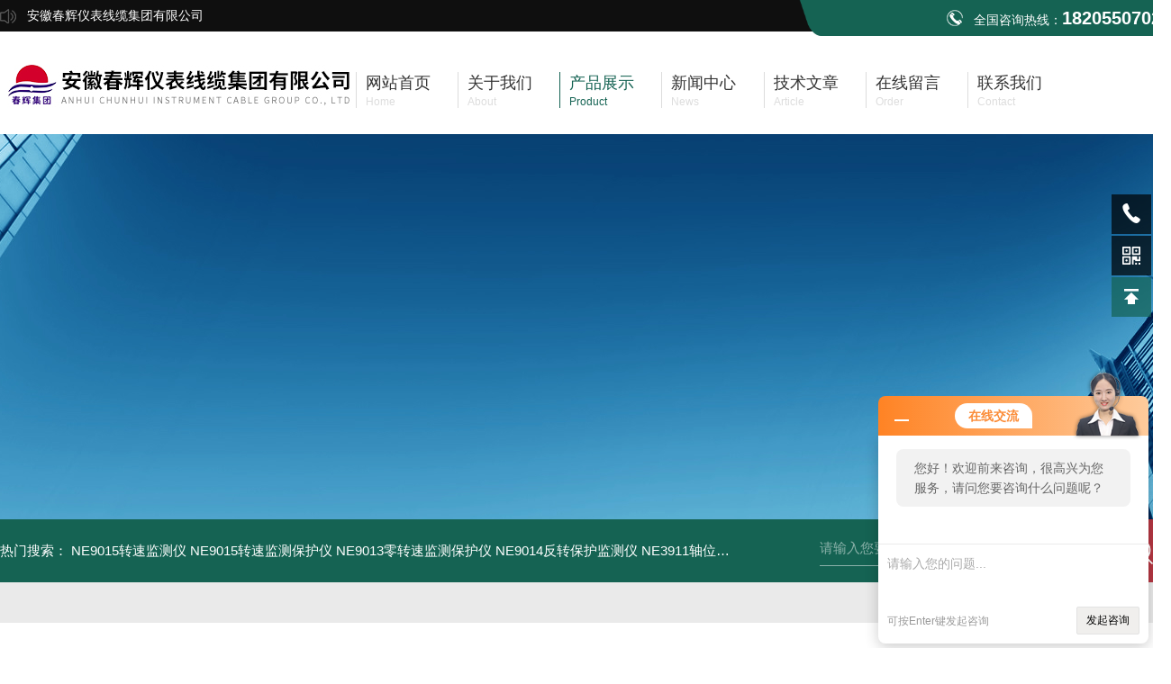

--- FILE ---
content_type: text/html; charset=utf-8
request_url: http://www.chunhuijituan.net/chunhuizhangyu-Products-12197904/
body_size: 9779
content:
<!DOCTYPE html PUBLIC "-//W3C//DTD XHTML 1.0 Transitional//EN" "http://www.w3.org/TR/xhtml1/DTD/xhtml1-transitional.dtd">
<html xmlns="http://www.w3.org/1999/xhtml">
<head>
<meta http-equiv="Content-Type" content="text/html; charset=utf-8" />
<TITLE>振动烈度监视仪 春辉集团 生产厂家CZJ-B3-A01-B02-安徽春辉仪表线缆集团有限公司</TITLE>
<META NAME="Keywords" CONTENT="振动烈度监视仪 春辉集团 生产厂家">
<META NAME="Description" CONTENT="安徽春辉仪表线缆集团有限公司所提供的CZJ-B3-A01-B02振动烈度监视仪 春辉集团 生产厂家质量可靠、规格齐全,安徽春辉仪表线缆集团有限公司不仅具有专业的技术水平,更有良好的售后服务和优质的解决方案,欢迎您来电咨询此产品具体参数及价格等详细信息！">
<link rel="stylesheet" type="text/css" href="/skins/54953/css/style.css"/>
<link rel="stylesheet" type="text/css" href="/skins/54953/css/swiper.min.css">
<script src="/skins/54953/js/jquery-3.6.0.min.js"></script>
<script src="/skins/54953/js/swiper.min.js"></script>
<link rel="shortcut icon" href="/skins/54953/favicon.ico">
<!--导航当前状态 JS-->
<script language="javascript" type="text/javascript"> 
var nav= '3';
</script>
<!--导航当前状态 JS END-->
<script type="application/ld+json">
{
"@context": "https://ziyuan.baidu.com/contexts/cambrian.jsonld",
"@id": "http://www.chunhuijituan.net/chunhuizhangyu-Products-12197904/",
"title": "振动烈度监视仪 春辉集团 生产厂家CZJ-B3-A01-B02",
"pubDate": "2019-08-23T15:28:28",
"upDate": "2025-11-18T09:17:22"
    }</script>
<script type="text/javascript" src="/ajax/common.ashx"></script>
<script src="/ajax/NewPersonalStyle.Classes.SendMSG,NewPersonalStyle.ashx" type="text/javascript"></script>
<script type="text/javascript">
var viewNames = "";
var cookieArr = document.cookie.match(new RegExp("ViewNames" + "=[_0-9]*", "gi"));
if (cookieArr != null && cookieArr.length > 0) {
   var cookieVal = cookieArr[0].split("=");
    if (cookieVal[0] == "ViewNames") {
        viewNames = unescape(cookieVal[1]);
    }
}
if (viewNames == "") {
    var exp = new Date();
    exp.setTime(exp.getTime() + 7 * 24 * 60 * 60 * 1000);
    viewNames = new Date().valueOf() + "_" + Math.round(Math.random() * 1000 + 1000);
    document.cookie = "ViewNames" + "=" + escape(viewNames) + "; expires" + "=" + exp.toGMTString();
}
SendMSG.ToSaveViewLog("12197904", "ProductsInfo",viewNames, function() {});
</script>
<script language="javaScript" src="/js/JSChat.js"></script><script language="javaScript">function ChatBoxClickGXH() { DoChatBoxClickGXH('http://chat.ybzhan.cn',72761) }</script><script>!window.jQuery && document.write('<script src="https://public.mtnets.com/Plugins/jQuery/2.2.4/jquery-2.2.4.min.js" integrity="sha384-rY/jv8mMhqDabXSo+UCggqKtdmBfd3qC2/KvyTDNQ6PcUJXaxK1tMepoQda4g5vB" crossorigin="anonymous">'+'</scr'+'ipt>');</script><script type="text/javascript" src="https://chat.ybzhan.cn/chat/KFCenterBox/54953"></script><script type="text/javascript" src="https://chat.ybzhan.cn/chat/KFLeftBox/54953"></script><script>
(function(){
var bp = document.createElement('script');
var curProtocol = window.location.protocol.split(':')[0];
if (curProtocol === 'https') {
bp.src = 'https://zz.bdstatic.com/linksubmit/push.js';
}
else {
bp.src = 'http://push.zhanzhang.baidu.com/push.js';
}
var s = document.getElementsByTagName("script")[0];
s.parentNode.insertBefore(bp, s);
})();
</script>
</head>
<body>
<!--头部 开始-->
<div id="header">
  <div class="head_t">
    <div class="w1300"> <span class="top_l fl">安徽春辉仪表线缆集团有限公司</span> <span class="top_tel fr">全国咨询热线：<b>18205507022</b></span></div>
  </div>
  <div class="head_b w1300">
    <div class="logo fl"><a href="/"><img src="/skins/54953/images/logo.jpg" alt="安徽春辉仪表线缆集团有限公司" /></a></div>
    <div class="nav fr">
      <ul>
        <li id="navId1" class="nav_item"><a href="/">
          <p>网站首页</p>
          <span>Home</span></a></li>
        <li id="navId2" class="nav_item"><a href="/aboutus.html">
          <p>关于我们</p>
          <span>About</span></a></li>
        <li id="navId3" class="nav_item"><a href="/products.html">
          <p>产品展示</p>
          <span>Product</span></a></li>
        <li id="navId4" class="nav_item"><a href="/news.html" >
          <p>新闻中心</p>
          <span>News</span></a></li>
        <li id="navId5" class="nav_item"><a href="/article.html">
          <p>技术文章</p>
          <span>Article</span></a></li>
        <li id="navId6" class="nav_item"><a href="/order.html">
          <p>在线留言</p>
          <span>Order</span></a></li>
        <li id="navId7" class="nav_item"><a href="/contact.html">
          <p>联系我们</p>
          <span>Contact</span></a></li>
      </ul>
    </div>
  </div>
</div>
<!--头部 结束--> 
  <script language="javascript" type="text/javascript">
  try {
      document.getElementById("navId" + nav).className = "nav_item nav_active";
  }
  catch (e) {}
</script> 
<script src="https://www.ybzhan.cn/mystat.aspx?u=chunhuizhangyu"></script>
<!--nyBanner 开始-->
<div class="nyBanner"><img src="/skins/54953/images/nybanner.jpg" /></div>
<!--nyBanner 结束--> 

<!--主营产品和搜索框 开始-->
<div class="mainprotl w1300 clear clearfix">
  <div class="w1300"> <span>热门搜索：
  <a href="/chunhuizhangyu-Products-16433859/">NE9015转速监测仪</a> <a href="/chunhuizhangyu-Products-16433818/">NE9015转速监测保护仪</a> <a href="/chunhuizhangyu-Products-16433777/">NE9013零转速监测保护仪</a> <a href="/chunhuizhangyu-Products-16433734/">NE9014反转保护监测仪</a> 

  <a href="/chunhuizhangyu-Products-16433689/">NE3911轴位移变送器</a> <a href="/chunhuizhangyu-Products-16433667/">NE3931热膨胀变送器</a> <a href="/chunhuizhangyu-Products-16433646/">NE3941E轴承振动速度变送器</a> <a href="/chunhuizhangyu-Products-16433628/">NE3951E轴承振动变送器</a> 

  <a href="/chunhuizhangyu-Products-16433599/">NE3961E轴位移变送器</a> <a href="/chunhuizhangyu-Products-16433552/">NE3971轴转速变送器</a> <a href="/chunhuizhangyu-Products-16157574/">KZ-300BGF1BJ145钢水测温仪</a> <a href="/chunhuizhangyu-Products-16157559/">CHZB-50一体化振动变送器</a> 

  <a href="/chunhuizhangyu-Products-16157558/">CHZB-20一体化振动变送器</a> <a href="/chunhuizhangyu-Products-15999746/">CP810-P一体化振动温度变送器</a> <a href="/chunhuizhangyu-Products-15723903/">CHLDE春辉电磁流量计</a> <a href="/chunhuizhangyu-Products-15723872/">YMLV-02-000-00一体化振动变送器（生产厂家）</a> 
</span>
    <div class="fr">
      <form class="search clearfix" action="/products.html" id="form1" name="form1" method="post">
        <input class="input fl" type="text" name="keyword" value="请输入您要查询的产品" autocomplete="off" onfocus="if(this.value=='请输入您要查询的产品'){this.value='';this.style.color='#a4ada9' }" onblur="if(this.value=='') if(this.value=='')" style="color: rgb(255, 255, 255,.5);">
        <input class="submit fl" type="submit" name="Submit" value="">
      </form>
    </div>
  </div>
</div>

<!--主营产品和搜索框 结束-->  

<!--关于我们主体内容 开始-->
<div class="NyMain_box">
  <div class="NyMain w1300">
    <div class="Ny_left">
      <div class="cp_type">
        <div class="hd">
          <p>PRODUCT CLASSIFICATION</p>
          <b>产品分类</b>
        </div>
        <div class="bd">
          <ul>
            
            <li>
              <p><a href="/chunhuizhangyu-ParentList-370529/" >振动监控保护仪</a><span></span></p>
              <div> 
                 
                <a href="/chunhuizhangyu-SonList-373032/">振动检测保护仪</a> 
                 
                <a href="/chunhuizhangyu-SonList-373034/">热膨胀监测保护仪</a> 
                 
                <a href="/chunhuizhangyu-SonList-373036/">正反转监测保护仪</a> 
                 
                <a href="/chunhuizhangyu-SonList-373033/">转速监测保护仪</a> 
                 
                <a href="/chunhuizhangyu-SonList-373031/">轴承振动监测保护仪</a> 
                 
                <a href="/chunhuizhangyu-SonList-373037/">油箱油位监测保护仪</a> 
                 
                <a href="/chunhuizhangyu-SonList-373035/">双通道轴位移监测保护仪</a> 
                 
                <a href="/chunhuizhangyu-SonList-373111/">手持式测振仪</a> 
                 
                
              </div>
            </li>
            
         
          </ul>
          <div class="ckgd"><a href="/products.html" >查看全部产品 >></a></div>
        </div>
      </div>
      <div class="xgwz">
        <div class="hd">
          <p>TECHNICAL ARTICLES</p>
          <b>相关文章</b>
        </div>
        <div class="xgwz_list">
          <ul>
            
            <li>
              <p><a href="/chunhuizhangyu-Article-912567/"  title="安徽春辉振动监控保护仪的安装与使用技巧">安徽春辉振动监控保护仪的安装与使用技巧</a></p>
            </li>
            
            <li>
              <p><a href="/chunhuizhangyu-Article-250746/"  title="HZD-W/L-F振动监视仪">HZD-W/L-F振动监视仪</a></p>
            </li>
            
            <li>
              <p><a href="/chunhuizhangyu-Article-338002/"  title="安徽春辉仪表线缆双金属温度计的校验方法">安徽春辉仪表线缆双金属温度计的校验方法</a></p>
            </li>
            
            <li>
              <p><a href="/chunhuizhangyu-Article-250747/"  title="JM-B-35L一体化振动变送器使用说明">JM-B-35L一体化振动变送器使用说明</a></p>
            </li>
            
            <li>
              <p><a href="/chunhuizhangyu-Article-226768/"  title="安徽春辉振动速度传感器安装注意事项">安徽春辉振动速度传感器安装注意事项</a></p>
            </li>
            
          </ul>
        </div>
      </div>
    </div>
    <div class="Ny_right">
      <div class="NyRight_Top">
        <p>产品展示<font>/ Product display</font></p>
        <div class="lyMbx"> <img src="/skins/54953/images/MbxIco.png">您的位置：<a href="/">首页</a>&nbsp;&nbsp;/&nbsp;&nbsp;<a href="/products.html">产品展示</a>&nbsp;&nbsp;/&nbsp;&nbsp;<a href="/chunhuizhangyu-ParentList-370529/">振动监控保护仪</a>&nbsp;&nbsp;/&nbsp;&nbsp;<a href="/chunhuizhangyu-SonList-373032/">振动检测保护仪</a>&nbsp;&nbsp;/&nbsp;&nbsp;<span>CZJ-B3-A01-B02振动烈度监视仪 春辉集团 生产厂家</span> 
           
          </div>
        <div class="clear"></div>
      </div>
      <div class="NyProDetail"> 
        <!--pro_detail_main start-->
        <div class="pro_detail_main">
          <div class="prodetail_img">
            <div id="preview">
              <div class="jqzoom_wrap">
                <div class="jqzoom" id="spec-n1"> 
                  <div id="ceshi" style=""> <img src="http://img77.ybzhan.cn/gxhpic_7d682e9395/5f8c4cffcfd3c26a5b98eb4e9f735334d84efd712f1d4fcb06602300a0333fa4719fa2eddd60812e.jpg" jqimg="http://img77.ybzhan.cn/gxhpic_7d682e9395/5f8c4cffcfd3c26a5b98eb4e9f735334d84efd712f1d4fcb06602300a0333fa4719fa2eddd60812e.jpg" /> </div>
                </div>
              </div>
              <div id="spec-n5">
                <div id="spec-list">
                  <ul class="list-h"  >
                    
                    <li>
                      <p><img  onclick="jQuery('.videoItem').hide();mybaidu.window.SetPause();" src="http://img77.ybzhan.cn/gxhpic_7d682e9395/5f8c4cffcfd3c26a5b98eb4e9f735334d84efd712f1d4fcb06602300a0333fa4719fa2eddd60812e_800_800_5.jpg" alt="" data-zoom-image="http://img77.ybzhan.cn/gxhpic_7d682e9395/5f8c4cffcfd3c26a5b98eb4e9f735334d84efd712f1d4fcb06602300a0333fa4719fa2eddd60812e_800_800_5.jpg" onload="DrawImage(this,460,300)"></p>
                    </li>
                    
                    <li>
                      <p><img  onclick="jQuery('.videoItem').hide();mybaidu.window.SetPause();" src="http://img69.ybzhan.cn/gxhpic_7d682e9395/ded686a63f8dc5f11aed5b0d5661ca60553aa7a026321bdb3a67d9226981ddf5221adbda8d1d95f3_800_800_5.png" alt="" data-zoom-image="http://img69.ybzhan.cn/gxhpic_7d682e9395/ded686a63f8dc5f11aed5b0d5661ca60553aa7a026321bdb3a67d9226981ddf5221adbda8d1d95f3_800_800_5.png" onload="DrawImage(this,460,300)"></p>
                    </li>
                    
                    <li>
                      <p><img  onclick="jQuery('.videoItem').hide();mybaidu.window.SetPause();" src="http://img68.ybzhan.cn/gxhpic_7d682e9395/ded686a63f8dc5f11aed5b0d5661ca60baec6485ae764d1209b2b0adcbf57beeeccac1eabc8fe939_800_800_5.png" alt="" data-zoom-image="http://img68.ybzhan.cn/gxhpic_7d682e9395/ded686a63f8dc5f11aed5b0d5661ca60baec6485ae764d1209b2b0adcbf57beeeccac1eabc8fe939_800_800_5.png" onload="DrawImage(this,460,300)"></p>
                    </li>
                    
                    <li>
                      <p><img  onclick="jQuery('.videoItem').hide();mybaidu.window.SetPause();" src="http://img69.ybzhan.cn/gxhpic_7d682e9395/ded686a63f8dc5f11aed5b0d5661ca60d4ff2ef3e1c8c8728a6d103feace7d3e67cd7296292814cb_800_800_5.png" alt="" data-zoom-image="http://img69.ybzhan.cn/gxhpic_7d682e9395/ded686a63f8dc5f11aed5b0d5661ca60d4ff2ef3e1c8c8728a6d103feace7d3e67cd7296292814cb_800_800_5.png" onload="DrawImage(this,460,300)"></p>
                    </li>
                    
                    <li>
                      <p><img  onclick="jQuery('.videoItem').hide();mybaidu.window.SetPause();" src="http://img70.ybzhan.cn/gxhpic_7d682e9395/ded686a63f8dc5f11aed5b0d5661ca6028796bf492ad909fa61aa6a9cb957c38fe92a4fff0e11381_800_800_5.jpg" alt="" data-zoom-image="http://img70.ybzhan.cn/gxhpic_7d682e9395/ded686a63f8dc5f11aed5b0d5661ca6028796bf492ad909fa61aa6a9cb957c38fe92a4fff0e11381_800_800_5.jpg" onload="DrawImage(this,460,300)"></p>
                    </li>
                    
                  </ul>
                </div>
              </div>
            </div>
            <script type=text/javascript>
            $(function(){			
               $("#ceshi").jqueryzoom({
                    xzoom:440,
                    yzoom:440,
                    offset:10,
                    position:"right",
                    preload:1,
                    lens:1
                });							
                /*$("#spec-list").jdMarquee({
                    deriction:"left",
                    step:1,
                    speed:4,
                    delay:10,
                    control:true,
                    _front:"#spec-right",
                    _back:"#spec-left"
                });*/
                $("#spec-list li").bind("mouseover",function(){
                    var src=$(this).children().children('img').attr("src");
                    $("#ceshi").css("width", "100%");
                    $("#ceshi").css("height", "100%");
                    $("#ceshi").css("position", "");
                    $("#spec-n1 img").eq(0).attr({
                        src:src.replace("\/n5\/","\/n1\/"),
                        jqimg:src.replace("\/n5\/","\/n0\/")
                    });
                    $("#spec-list li p").each(function(){
                        $(this).css({
                            "border":"1px solid #ccc"
                        });
                        })
                    $(this).children('p').css({
                        "border":"1px solid #156353"
                    });
                });	
            })
        </script> 
            <script type=text/javascript src="/skins/54953/js/lib.js"></script> 
            <script type=text/javascript src="/skins/54953/js/zzsc.js"></script> 
          </div>
          <div class="pro_detail_text">
            <div class="proname">振动烈度监视仪 春辉集团 生产厂家</div>
            <i></i>
            <div class="jyms">
              <h1>CZJ-B3-A01-B02型振动烈度监视仪主要用于对转速600～6000转/分旋转机械的振动烈度进行长期监测。与SZ系列磁电式速度传感器配套，可以监测旋转机械的垂直，水平方向的振动烈度，振动烈度值大小由仪器前面板的表头显示，同时具有标准的电流输出，可与各种DCS、PLC系统配接。</h1>
            </div>
            <ul>
              <li><img src="/skins/54953/images/dot.png" /><span>产品型号：</span>CZJ-B3-A01-B02</li>
              <li><img src="/skins/54953/images/dot.png" /><span>厂商性质：</span>生产厂家</li>
              <li><img src="/skins/54953/images/dot.png" /><span>更新时间：</span>2025-11-18</li>
              <li><img src="/skins/54953/images/dot.png" /><span>访&nbsp;&nbsp;问&nbsp;&nbsp;量：</span>1263</li>
              <div class="clear"></div>
            </ul>
            <div class="pro_detail_btn"><a href="#cpzx" class="prodtl_btn1"><img src="/skins/54953/images/zx.png">立即咨询</a>
              <p><img src="/skins/54953/images/pro_tel.png">联系电话：<font>18205507022</font></p>
            </div>
          </div>
          <div class="clear"></div>
        </div>
        <!--pro_detail_main end-->
        <div class="NyProDetail_Con">
          <div class="NyProDetail_Title">详细介绍<span></span></div>
          <div class="NyProDetailCon" id="c_detail_wrap"> <pre>&nbsp;</pre><h2>&nbsp;</h2><table style="-webkit-appearance:none; -webkit-tap-highlight-color:transparent; background-color:rgb(255, 255, 255); border-spacing:0px; color:rgb(51, 51, 51); font-family:microsoft yahei; font-size:14px; margin:0px; width:522px"><tbody><tr><td><table cellpadding="1" cellspacing="1" style="-webkit-appearance:none; -webkit-tap-highlight-color:transparent; border-spacing:0px; margin:0px; width:513px"><tbody><tr><td><strong>产品说明：</strong><br />&nbsp;&nbsp;&nbsp;CZJ-B3-A01-B02型振动烈度监视仪主要用于对转速600～6000转/分旋转机械的振动烈度进行长期监测。与SZ系列磁电式速度传感器配套，可以监测旋转机械的垂直，水平方向的振动烈度，振动烈度值大小由仪器前面板的表头显示，同时具有标准的电流输出，可与各种DCS、PLC系统配接。当振动烈度值超*，本仪器有报警、危险开关量输出，可外接声光报警器以提示现场操作人员采取防范措施，保护机器安全可靠运行。</td><td>&nbsp;</td></tr></tbody></table></td></tr><tr><td><table cellpadding="1" cellspacing="1" style="-webkit-appearance:none; -webkit-tap-highlight-color:transparent; border-spacing:0px; margin:0px; width:502px"><tbody><tr><td><p><strong>功能说明</strong><strong>&nbsp;</strong><br />实现智能处理：报警I值、II值可通过面板按键任意设置；<br />在设定状态下1分钟不按操作键，可自行回到测量状态；<br />报警延时调整范围0.5～3秒，以防止现场干扰引起误报警；<br />具有上、掉电检测功能，同时切断报警输出回路，能有效抑制仪表误报警；<br />后背板上有与振动幅度值成正比的电流输出；<br />设定参数密码保护。</p><p><strong>技术指标</strong><strong>&nbsp;</strong><br /><strong>电气指标&nbsp;</strong><br />&nbsp;&nbsp;&nbsp;&nbsp;外接电源：<br />&nbsp;&nbsp;&nbsp;&nbsp;&nbsp;&nbsp;&nbsp;&nbsp;电压：220VAC&plusmn;10%；频率：50Hz；功耗：＜10W。<br />&nbsp;&nbsp;&nbsp;&nbsp; 输入：<br />&nbsp;&nbsp;&nbsp;&nbsp;&nbsp;&nbsp;&nbsp;&nbsp;信号：接受一个SZ系列磁电式速度传感器的输出信号；<br />&nbsp;&nbsp;&nbsp;&nbsp;&nbsp;&nbsp;&nbsp;&nbsp;灵敏度：50mV／mm／s&plusmn;5％；<br />&nbsp;&nbsp;&nbsp;&nbsp;&nbsp;&nbsp;&nbsp;&nbsp;频响：10 ～ 300Hz；<br />&nbsp;&nbsp;&nbsp;&nbsp;&nbsp;&nbsp;&nbsp;&nbsp;输入阻抗：＞50 K&Omega;。<br />&nbsp;&nbsp;&nbsp;&nbsp;量程：<br />&nbsp;&nbsp;&nbsp;&nbsp;&nbsp;&nbsp;&nbsp;&nbsp;0～30mm／s （振动烈度）。<br />&nbsp;&nbsp;&nbsp;&nbsp;显示：<br />&nbsp;&nbsp;&nbsp;&nbsp;&nbsp;&nbsp;&nbsp;&nbsp;显示方式：三位0 .8英寸LED数码管；<br />&nbsp;&nbsp;&nbsp;&nbsp;&nbsp;&nbsp;&nbsp;&nbsp;显示精度：&plusmn;1％ 满量程；<br />&nbsp;&nbsp;&nbsp;&nbsp;&nbsp;&nbsp;&nbsp;&nbsp;分辨率：0 .1mm／s；<br />&nbsp;&nbsp;&nbsp;&nbsp;&nbsp;&nbsp;&nbsp;&nbsp;LED指示：报警Ⅰ值、报警Ⅱ值，红色LED。<br />&nbsp;&nbsp;&nbsp;&nbsp;输出：<br />&nbsp;&nbsp;&nbsp;&nbsp;&nbsp;&nbsp;&nbsp;&nbsp;电流输出：DC 4～20mA四线制，精度&plusmn;1％；<br />&nbsp;&nbsp;&nbsp;&nbsp;&nbsp;&nbsp;&nbsp;&nbsp;输出负载：&le;500&Omega;。<br />&nbsp;&nbsp;&nbsp;&nbsp;报警点设置：<br />&nbsp;&nbsp;&nbsp;&nbsp;&nbsp;&nbsp;&nbsp;&nbsp;范围：0～100％满量程；<br />&nbsp;&nbsp;&nbsp;&nbsp;&nbsp;&nbsp;&nbsp;&nbsp;精确度：&plusmn;0.5％。<br />&nbsp;&nbsp;&nbsp;&nbsp;继电器：<br />&nbsp;&nbsp;&nbsp;&nbsp;&nbsp;&nbsp;&nbsp;&nbsp;密封：环氧树脂；<br />&nbsp;&nbsp;&nbsp;&nbsp;&nbsp;&nbsp;&nbsp;&nbsp;接点容量：2A／250VAC或1A／28VDC；<br />&nbsp;&nbsp;&nbsp;&nbsp;&nbsp;&nbsp;&nbsp;&nbsp;接点输出：常开触点。</p></td></tr></tbody></table></td></tr></tbody></table><p><br /><strong>环境指标&nbsp;</strong><br /><span style="background-color:rgb(255, 255, 255); color:rgb(51, 51, 51); font-family:microsoft yahei; font-size:14px">&nbsp;&nbsp;&nbsp;温度范围：&nbsp;</span><br /><span style="background-color:rgb(255, 255, 255); color:rgb(51, 51, 51); font-family:microsoft yahei; font-size:14px">&nbsp;&nbsp;&nbsp;&nbsp;&nbsp;&nbsp;&nbsp;&nbsp;运行时：0℃ ～ +50℃；</span><br /><span style="background-color:rgb(255, 255, 255); color:rgb(51, 51, 51); font-family:microsoft yahei; font-size:14px">&nbsp;&nbsp;&nbsp;&nbsp;&nbsp;&nbsp;&nbsp;&nbsp;储存时：-30℃ ～ +60℃。</span></p><p>&nbsp;</p><p><br />&nbsp;&nbsp;&nbsp;&nbsp;环境要求：<br />&nbsp;&nbsp;&nbsp;&nbsp;&nbsp;&nbsp;&nbsp;&nbsp;相对湿度：小于90％，不冷凝；<br />&nbsp;&nbsp;&nbsp;&nbsp;&nbsp;&nbsp;&nbsp;&nbsp;周围无腐蚀性、无强磁场等场合。</p><p><strong>物理指标</strong><br />&nbsp;&nbsp;&nbsp;&nbsp;双通道盘装式<br />&nbsp;&nbsp;&nbsp;&nbsp;&nbsp;&nbsp;&nbsp;&nbsp;&nbsp;外形尺寸：（宽）160&times;（高）80&times;（深）245 mm；<br />&nbsp;&nbsp;&nbsp;&nbsp;&nbsp;&nbsp;&nbsp;&nbsp;&nbsp;开孔尺寸：152&times;76mm；<br />&nbsp;&nbsp;&nbsp;&nbsp;&nbsp;&nbsp;&nbsp;&nbsp;&nbsp;重量：1.5Kg。<br />&nbsp;&nbsp;&nbsp;&nbsp;双通道挂壁式<br />&nbsp;&nbsp;&nbsp;&nbsp;&nbsp;&nbsp;&nbsp;&nbsp;&nbsp;外形尺寸：（宽）190&times;（高）290&times;（厚）92mm；<br />&nbsp;&nbsp;&nbsp;&nbsp;&nbsp;&nbsp;&nbsp;&nbsp;&nbsp;重量：3Kg。</p><p>&nbsp;</p><p><strong>&nbsp;&nbsp;&nbsp;&nbsp;订货指南</strong><br />&nbsp;&nbsp;&nbsp;&nbsp;振动烈度监视仪必须配置SZ系列磁电式振动速度传感器形成系统。<br />&nbsp;&nbsp;&nbsp;&nbsp;SZJ-B2L&mdash;&mdash;A□&mdash;&mdash;B□&mdash;&mdash;C□&mdash;&mdash;D□<br /><strong>选型说明&nbsp;</strong><br />&nbsp;&nbsp;&nbsp;&nbsp;&nbsp;&nbsp;&nbsp;&nbsp;&nbsp;量程范围A□<br />&nbsp;&nbsp;&nbsp;&nbsp;&nbsp;&nbsp;&nbsp;&nbsp;&nbsp;&nbsp;&nbsp;&nbsp;&nbsp;&nbsp;&nbsp;&nbsp;&nbsp;&nbsp;&nbsp;1 &mdash;&mdash;0～10mm／s；<br />&nbsp;&nbsp;&nbsp;&nbsp;&nbsp;&nbsp;&nbsp;&nbsp;&nbsp;&nbsp;&nbsp;&nbsp;&nbsp;&nbsp;&nbsp;&nbsp;&nbsp;&nbsp;&nbsp;2＊&mdash;&mdash;0～20mm／s；<br />&nbsp;&nbsp;&nbsp;&nbsp;&nbsp;&nbsp;&nbsp;&nbsp;&nbsp;&nbsp;&nbsp;&nbsp;&nbsp;&nbsp;&nbsp;&nbsp;&nbsp;&nbsp;&nbsp;3 &mdash;&mdash;0～30mm／s。<br />&nbsp;&nbsp;&nbsp;&nbsp;&nbsp;&nbsp;&nbsp;&nbsp;&nbsp;通道选择B□：<br />&nbsp;&nbsp;&nbsp;&nbsp;&nbsp;&nbsp;&nbsp;&nbsp;&nbsp;&nbsp;&nbsp;&nbsp;&nbsp;&nbsp;&nbsp;&nbsp;&nbsp;&nbsp;&nbsp;1 &mdash;&mdash;单通道盘装式；<br />&nbsp;&nbsp;&nbsp;&nbsp;&nbsp;&nbsp;&nbsp;&nbsp;&nbsp;&nbsp;&nbsp;&nbsp;&nbsp;&nbsp;&nbsp;&nbsp;&nbsp;&nbsp;&nbsp;2＊&mdash;&mdash;双通道盘装式；<br />&nbsp;&nbsp;&nbsp;&nbsp;&nbsp;&nbsp;&nbsp;&nbsp;&nbsp;&nbsp;&nbsp;&nbsp;&nbsp;&nbsp;&nbsp;&nbsp;&nbsp;&nbsp;&nbsp;3 &mdash;&mdash;双通道挂壁式。<br />&nbsp;&nbsp;&nbsp;&nbsp;&nbsp;&nbsp;&nbsp;&nbsp;&nbsp;传感器选择C□：<br />&nbsp;&nbsp;&nbsp;&nbsp;&nbsp;&nbsp;&nbsp;&nbsp;&nbsp;&nbsp;&nbsp;&nbsp;&nbsp;&nbsp;&nbsp;&nbsp;&nbsp;&nbsp;&nbsp;1＊&mdash;&mdash;SZ-6。<br />&nbsp;&nbsp;&nbsp;&nbsp;&nbsp;&nbsp;&nbsp;&nbsp;&nbsp;报警延时D□：<br />&nbsp;&nbsp;&nbsp;&nbsp;&nbsp;&nbsp;&nbsp;&nbsp;&nbsp;&nbsp;&nbsp;&nbsp;&nbsp;&nbsp;&nbsp;&nbsp;&nbsp;&nbsp;&nbsp;1 &mdash;&mdash;0.5秒；<br />&nbsp;&nbsp;&nbsp;&nbsp;&nbsp;&nbsp;&nbsp;&nbsp;&nbsp;&nbsp;&nbsp;&nbsp;&nbsp;&nbsp;&nbsp;&nbsp;&nbsp;&nbsp;&nbsp;2＊&mdash;&mdash;1秒；<br />&nbsp;&nbsp;&nbsp;&nbsp;&nbsp;&nbsp;&nbsp;&nbsp;&nbsp;&nbsp;&nbsp;&nbsp;&nbsp;&nbsp;&nbsp;&nbsp;&nbsp;&nbsp;&nbsp;3 &mdash;&mdash;3秒。<br />&nbsp;&nbsp;&nbsp;&nbsp;&nbsp;&nbsp;&nbsp;&nbsp;&nbsp;标准配置：<br />&nbsp;&nbsp;&nbsp;&nbsp;&nbsp;&nbsp;&nbsp;&nbsp;&nbsp;&nbsp;&nbsp;&nbsp;&nbsp;&nbsp;&nbsp;&nbsp;&nbsp;&nbsp;&nbsp;SZJ-B2L&mdash;&mdash;A2&mdash;&mdash;B2&mdash;&mdash;C1&mdash;&mdash;D2。</p><p><strong>无特殊要求，厂家按﹡项生产；&nbsp;</strong><br /><strong>如有特殊要求，请在订货时说明。</strong></p><p>&nbsp;</p> </div>
        </div>
        <div class="NyProDetail_Msg" id="cpzx">
          <div class="NyProDetail_Title">留言询价<span></span></div>
          <div class="ly_msg"> <link rel="stylesheet" type="text/css" href="/css/MessageBoard_style.css">
<script language="javascript" src="/skins/Scripts/order.js?v=20210318" type="text/javascript"></script>
<a name="order" id="order"></a>
<div class="ly_msg" id="ly_msg">
<form method="post" name="form2" id="form2">
	<h3>留言框  </h3>
	<ul>
		<li>
			<h4 class="xh">产品：</h4>
			<div class="msg_ipt1"><input class="textborder" size="30" name="Product" id="Product" value="振动烈度监视仪 春辉集团 生产厂家"  placeholder="请输入产品名称" /></div>
		</li>
		<li>
			<h4>您的单位：</h4>
			<div class="msg_ipt12"><input class="textborder" size="42" name="department" id="department"  placeholder="请输入您的单位名称" /></div>
		</li>
		<li>
			<h4 class="xh">您的姓名：</h4>
			<div class="msg_ipt1"><input class="textborder" size="16" name="yourname" id="yourname"  placeholder="请输入您的姓名"/></div>
		</li>
		<li>
			<h4 class="xh">联系电话：</h4>
			<div class="msg_ipt1"><input class="textborder" size="30" name="phone" id="phone"  placeholder="请输入您的联系电话"/></div>
		</li>
		<li>
			<h4>常用邮箱：</h4>
			<div class="msg_ipt12"><input class="textborder" size="30" name="email" id="email" placeholder="请输入您的常用邮箱"/></div>
		</li>
        <li>
			<h4>省份：</h4>
			<div class="msg_ipt12"><select id="selPvc" class="msg_option">
							<option value="0" selected="selected">请选择您所在的省份</option>
			 <option value="1">安徽</option> <option value="2">北京</option> <option value="3">福建</option> <option value="4">甘肃</option> <option value="5">广东</option> <option value="6">广西</option> <option value="7">贵州</option> <option value="8">海南</option> <option value="9">河北</option> <option value="10">河南</option> <option value="11">黑龙江</option> <option value="12">湖北</option> <option value="13">湖南</option> <option value="14">吉林</option> <option value="15">江苏</option> <option value="16">江西</option> <option value="17">辽宁</option> <option value="18">内蒙古</option> <option value="19">宁夏</option> <option value="20">青海</option> <option value="21">山东</option> <option value="22">山西</option> <option value="23">陕西</option> <option value="24">上海</option> <option value="25">四川</option> <option value="26">天津</option> <option value="27">新疆</option> <option value="28">西藏</option> <option value="29">云南</option> <option value="30">浙江</option> <option value="31">重庆</option> <option value="32">香港</option> <option value="33">澳门</option> <option value="34">中国台湾</option> <option value="35">国外</option>	
                             </select></div>
		</li>
		<li>
			<h4>详细地址：</h4>
			<div class="msg_ipt12"><input class="textborder" size="50" name="addr" id="addr" placeholder="请输入您的详细地址"/></div>
		</li>
		
        <li>
			<h4>补充说明：</h4>
			<div class="msg_ipt12 msg_ipt0"><textarea class="areatext" style="width:100%;" name="message" rows="8" cols="65" id="message"  placeholder="请输入您的任何要求、意见或建议"></textarea></div>
		</li>
		<li>
			<h4 class="xh">验证码：</h4>
			<div class="msg_ipt2">
            	<div class="c_yzm">
                    <input class="textborder" size="4" name="Vnum" id="Vnum"/>
                    <a href="javascript:void(0);" class="yzm_img"><img src="/Image.aspx" title="点击刷新验证码" onclick="this.src='/image.aspx?'+ Math.random();"  width="90" height="34" /></a>
                </div>
                <span>请输入计算结果（填写阿拉伯数字），如：三加四=7</span>
            </div>
		</li>
		<li>
			<h4></h4>
			<div class="msg_btn"><input type="button" onclick="return Validate();" value="提 交" name="ok"  class="msg_btn1"/><input type="reset" value="重 填" name="no" /></div>
		</li>
	</ul>	
    <input name="PvcKey" id="PvcHid" type="hidden" value="" />
</form>
</div>
 </div>
        </div>
        <div class="NyPrevNext">
          <ul>
            <li>上一篇：<a href="/chunhuizhangyu-Products-12197859/">XZD-B-X 4~20ma DC24V振动变送器 春辉集团总部 原厂</a></li>
            <li><a href="/products.html"><img src="/skins/54953/images/fhlb.png" /></a></li>
            <li>下一篇：<a href="/chunhuizhangyu-Products-12197965/">SWZT-3F-A02-B01-00振动温度油位变送器 安徽春辉</a></li>
          </ul>
        </div>
      </div>
      <div class="clear"></div>
    </div>
  </div>
</div>
<!--底部 开始-->
<div class="h_foot_box">
  <div class="h_foot w1300">
    <div class="h_foot_t">
      <div class="h_foot_l"> <img src="/skins/54953/images/foot_logo.png" />
        <ul>
          <li><a href="/aboutus.html">公司简介</a></li>
          <li><a href="/products.html">产品中心</a></li>
          <li><a href="/contact.html">联系我们</a></li>
        </ul>
      </div>
      <div class="h_foot_r"> <img src="/skins/54953/images/ewm.jpg" />
        <div class="foot_r_text"> <b>微信扫一扫</b>
          <p>邮箱：zy244295446@qq.com</p>
          <p>传真：86-0550-7311970</p>
          <p>地址：安徽省天长市西城区经二路1号</p>
        </div>
      </div>
    </div>
    <div class="h_foot_b">
      <div class="foot_b_l">Copyright &copy; 2026 安徽春辉仪表线缆集团有限公司版权所有&nbsp;&nbsp;&nbsp;<a href="http://beian.miit.gov.cn/" target="_blank" rel="nofollow">备案号：皖ICP备11018687号-8</a>&nbsp;&nbsp;&nbsp;技术支持：<a href="https://www.ybzhan.cn" target="_blank" rel="nofollow">仪表网</a>&nbsp;&nbsp;&nbsp;<a target="_blank" title="51la网站统计" href="https://v6.51.la/land/JgyDU4cZQXOaKYOW" rel="nofollow">51LA统计</a></div>
      <div class="foot_b_r"><a href="/sitemap.xml" target="_blank" class="sitmap">sitmap.xml</a><a href="https://www.ybzhan.cn/login" target="_blank" rel="nofollow" class="admin">管理登陆</a></div>
    </div>
  </div>
</div>

<!--底部 结束--> 

<!--右侧客服 开始-->
<div class="kfView1">
    <!--<a href="tencent://message/?uin=2523275346&Site=&Menu=yes" target="_blank" class="qqa"></a>
    <a onclick="ChatBoxClickGXH()" href="#" target="_self" class="qqa"></a>-->
    <div class="tela"><a href="tel:18205507022"></a><div class="wz"><p>TEL：18205507022<em></em></p></div></div>
    <div class="wxa"><span></span><div class="code"><p><img src="/skins/54953/images/ewm.jpg" /><em></em></p><span>扫码加微信</span></div></div>
    <a href="/products.html" class="pfpro"></a>
    <a href="/order.html" class="pflxwm"></a>
    <a class="totop"></a>
</div>
<script src="/skins/54953/js/kf.js"></script>
<!--右侧客服 结束-->

<script src="/skins/54953/js/pt_js.js"></script>

<style> 
body {   
-moz-user-select:none;   
}   
</style>  
<script> document.body.onselectstart=document.body.oncontextmenu=function(){return false;};</script>

 <script type='text/javascript' src='/js/VideoIfrmeReload.js?v=001'></script>
  
</html>
</body>